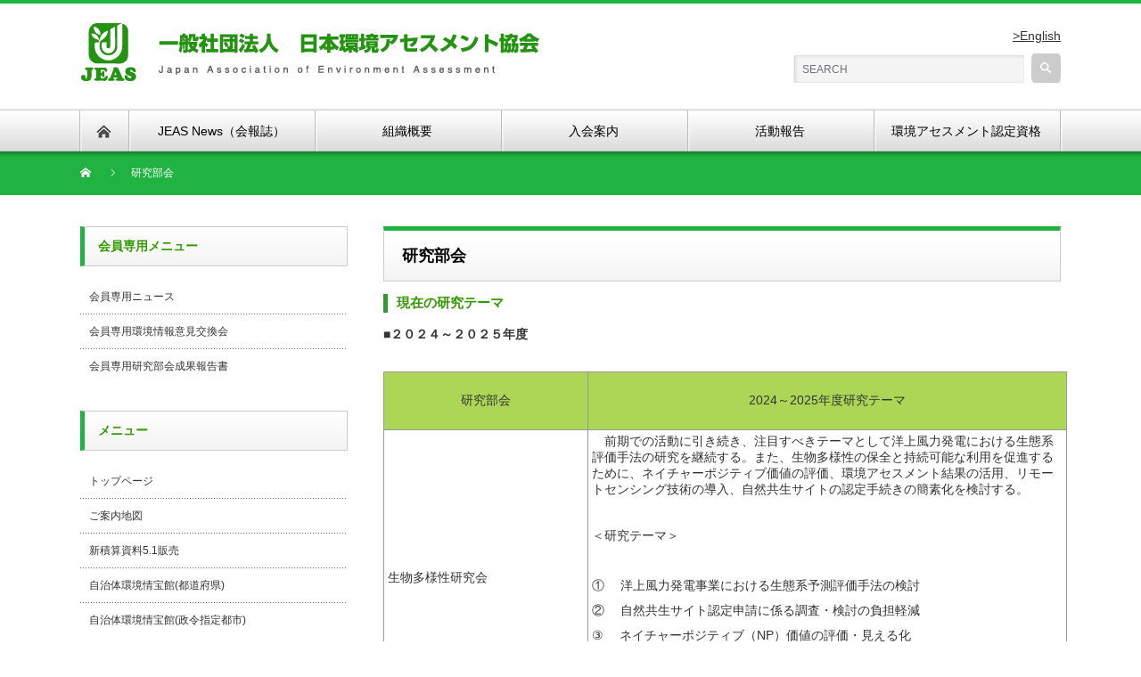

--- FILE ---
content_type: text/html; charset=UTF-8
request_url: https://jeas.org/activity6/
body_size: 88310
content:

<!DOCTYPE html PUBLIC "-//W3C//DTD XHTML 1.1//EN" "http://www.w3.org/TR/xhtml11/DTD/xhtml11.dtd">
<!--[if lt IE 9]><html xmlns="http://www.w3.org/1999/xhtml" class="ie"><![endif]-->
<!--[if (gt IE 9)|!(IE)]><!--><html xmlns="http://www.w3.org/1999/xhtml"><!--<![endif]-->
<head profile="http://gmpg.org/xfn/11">
<meta http-equiv="Content-Type" content="text/html; charset=UTF-8" />
<meta http-equiv="X-UA-Compatible" content="IE=edge,chrome=1" />
<meta name="viewport" content="width=device-width" />
<title>研究部会 | JEAS</title>
<meta name="description" content="現在の研究テーマ■２０２４～２０２５年度研究部会2024～2025年度研究テーマ生物多様性研究会　前期での活動に引き続き、注目すべきテーマとして洋上風力発電における生態系評価手法の研究を継続する。" />

<link rel="alternate" type="application/rss+xml" title="JEAS RSS Feed" href="https://jeas.org/feed/" />
<link rel="alternate" type="application/atom+xml" title="JEAS Atom Feed" href="https://jeas.org/feed/atom/" /> 
<link rel="pingback" href="https://jeas.org/xmlrpc.php" />

 
<link rel='dns-prefetch' href='//s.w.org' />
		<script type="text/javascript">
			window._wpemojiSettings = {"baseUrl":"https:\/\/s.w.org\/images\/core\/emoji\/11\/72x72\/","ext":".png","svgUrl":"https:\/\/s.w.org\/images\/core\/emoji\/11\/svg\/","svgExt":".svg","source":{"concatemoji":"https:\/\/jeas.org\/wp-includes\/js\/wp-emoji-release.min.js?ver=4.9.26"}};
			!function(e,a,t){var n,r,o,i=a.createElement("canvas"),p=i.getContext&&i.getContext("2d");function s(e,t){var a=String.fromCharCode;p.clearRect(0,0,i.width,i.height),p.fillText(a.apply(this,e),0,0);e=i.toDataURL();return p.clearRect(0,0,i.width,i.height),p.fillText(a.apply(this,t),0,0),e===i.toDataURL()}function c(e){var t=a.createElement("script");t.src=e,t.defer=t.type="text/javascript",a.getElementsByTagName("head")[0].appendChild(t)}for(o=Array("flag","emoji"),t.supports={everything:!0,everythingExceptFlag:!0},r=0;r<o.length;r++)t.supports[o[r]]=function(e){if(!p||!p.fillText)return!1;switch(p.textBaseline="top",p.font="600 32px Arial",e){case"flag":return s([55356,56826,55356,56819],[55356,56826,8203,55356,56819])?!1:!s([55356,57332,56128,56423,56128,56418,56128,56421,56128,56430,56128,56423,56128,56447],[55356,57332,8203,56128,56423,8203,56128,56418,8203,56128,56421,8203,56128,56430,8203,56128,56423,8203,56128,56447]);case"emoji":return!s([55358,56760,9792,65039],[55358,56760,8203,9792,65039])}return!1}(o[r]),t.supports.everything=t.supports.everything&&t.supports[o[r]],"flag"!==o[r]&&(t.supports.everythingExceptFlag=t.supports.everythingExceptFlag&&t.supports[o[r]]);t.supports.everythingExceptFlag=t.supports.everythingExceptFlag&&!t.supports.flag,t.DOMReady=!1,t.readyCallback=function(){t.DOMReady=!0},t.supports.everything||(n=function(){t.readyCallback()},a.addEventListener?(a.addEventListener("DOMContentLoaded",n,!1),e.addEventListener("load",n,!1)):(e.attachEvent("onload",n),a.attachEvent("onreadystatechange",function(){"complete"===a.readyState&&t.readyCallback()})),(n=t.source||{}).concatemoji?c(n.concatemoji):n.wpemoji&&n.twemoji&&(c(n.twemoji),c(n.wpemoji)))}(window,document,window._wpemojiSettings);
		</script>
		<style type="text/css">
img.wp-smiley,
img.emoji {
	display: inline !important;
	border: none !important;
	box-shadow: none !important;
	height: 1em !important;
	width: 1em !important;
	margin: 0 .07em !important;
	vertical-align: -0.1em !important;
	background: none !important;
	padding: 0 !important;
}
</style>
<link rel='stylesheet' id='wp-members-css'  href='https://jeas.org/wp-content/plugins/wp-members/assets/css/forms/generic-no-float.min.css?ver=3.4.9.3' type='text/css' media='all' />
<script type='text/javascript' src='https://jeas.org/wp-includes/js/jquery/jquery.js?ver=1.12.4'></script>
<script type='text/javascript' src='https://jeas.org/wp-includes/js/jquery/jquery-migrate.min.js?ver=1.4.1'></script>
<link rel='https://api.w.org/' href='https://jeas.org/wp-json/' />
<link rel="canonical" href="https://jeas.org/activity6/" />
<link rel='shortlink' href='https://jeas.org/?p=6693' />
<link rel="alternate" type="application/json+oembed" href="https://jeas.org/wp-json/oembed/1.0/embed?url=https%3A%2F%2Fjeas.org%2Factivity6%2F" />
<link rel="alternate" type="text/xml+oembed" href="https://jeas.org/wp-json/oembed/1.0/embed?url=https%3A%2F%2Fjeas.org%2Factivity6%2F&#038;format=xml" />

<link rel="stylesheet" href="https://jeas.org/wp-content/plugins/count-per-day/counter.css" type="text/css" />
<link rel="icon" href="https://jeas.org/wp-content/uploads/2018/11/cropped-jeas-flog-32x32.gif" sizes="32x32" />
<link rel="icon" href="https://jeas.org/wp-content/uploads/2018/11/cropped-jeas-flog-192x192.gif" sizes="192x192" />
<link rel="apple-touch-icon-precomposed" href="https://jeas.org/wp-content/uploads/2018/11/cropped-jeas-flog-180x180.gif" />
<meta name="msapplication-TileImage" content="https://jeas.org/wp-content/uploads/2018/11/cropped-jeas-flog-270x270.gif" />

<link rel="stylesheet" href="https://jeas.org/wp-content/themes/plusun/style.css?ver=3.4" type="text/css" />
<link rel="stylesheet" href="https://jeas.org/wp-content/themes/plusun/comment-style.css?ver=3.4" type="text/css" />

<link rel="stylesheet" media="screen and (min-width:641px)" href="https://jeas.org/wp-content/themes/plusun/style_pc.css?ver=3.4" type="text/css" />
<link rel="stylesheet" media="screen and (max-width:640px)" href="https://jeas.org/wp-content/themes/plusun/style_sp.css?ver=3.4" type="text/css" />

<link rel="stylesheet" href="https://jeas.org/wp-content/themes/plusun/japanese.css?ver=3.4" type="text/css" />

<script type="text/javascript" src="https://jeas.org/wp-content/themes/plusun/js/jscript.js?ver=3.4"></script>
<script type="text/javascript" src="https://jeas.org/wp-content/themes/plusun/js/scroll.js?ver=3.4"></script>
<script type="text/javascript" src="https://jeas.org/wp-content/themes/plusun/js/comment.js?ver=3.4"></script>
<script type="text/javascript" src="https://jeas.org/wp-content/themes/plusun/js/rollover.js?ver=3.4"></script>
<!--[if lt IE 9]>
<link id="stylesheet" rel="stylesheet" href="https://jeas.org/wp-content/themes/plusun/style_pc.css?ver=3.4" type="text/css" />
<script type="text/javascript" src="https://jeas.org/wp-content/themes/plusun/js/ie.js?ver=3.4"></script>
<link rel="stylesheet" href="https://jeas.org/wp-content/themes/plusun/ie.css" type="text/css" />
<![endif]-->

<!--[if IE 7]>
<link rel="stylesheet" href="https://jeas.org/wp-content/themes/plusun/ie7.css" type="text/css" />
<![endif]-->


<!-- blend -->
<script type="text/javascript" src="https://jeas.org/wp-content/themes/plusun/js/jquery.blend-min.js"></script>
<script type="text/javascript">
	jQuery(document).ready(function(){
		jQuery("#global_menu a").blend();
		jQuery(".blendy").blend();
	});
</script>
<!-- /blend -->



<style type="text/css">
a:hover { color:#20B342; }
.page_navi a:hover, #post_pagination a:hover, #wp-calendar td a:hover, #return_top:hover,
 #wp-calendar #prev a:hover, #wp-calendar #next a:hover, #footer #wp-calendar td a:hover, .widget_search #search-btn input:hover, .widget_search #searchsubmit:hover, .tcdw_category_list_widget a:hover, .tcdw_news_list_widget .month, .tcd_menu_widget a:hover, .tcd_menu_widget li.current-menu-item a, #submit_comment:hover
  { background-color:#20B342; }

body { font-size:14px; }
#header-wrapper{
	border-top-color: #20B342;
}
#wrapper-light #global_menu ul ul li a {background: #20B342;}
#wrapper-light #global_menu ul ul a:hover{background: #9DFB5E;}
#wrapper-dark #global_menu ul ul li a {background: #20B342;}
#wrapper-dark #global_menu ul ul a:hover{background: #9DFB5E;}
#bread_crumb_wrapper{ background-color: #20B342;}
.headline1{ border-left: solid 5px #20B342;}
.headline2{ border-top: solid 5px #20B342;}
.side_headline{ border-left: solid 5px #20B342;}
.footer_headline{ color:#20B342;}

.side_widget, #single_title, .footer_widget, #page-title, #company_info dd 
  { word-wrap:break-word; }

</style>
</head>

<body>
<div id="wrapper-light">
	<div id="header-wrapper">
		<!-- header -->
		<div id="header">
			<div id="header-inner" class="clearfix">
				<div id="header-left">
					<!-- logo -->
					<div id='logo_image'>
<h1 id="logo" style="top:22px; left:1px;"><a href=" https://jeas.org/" title="JEAS" data-label="JEAS"><img src="https://jeas.org/wp-content/uploads/tcd-w/logo.gif?1769197180" alt="JEAS" title="JEAS" /></a></h1>
</div>
				</div>
   				<div id="header-right">
						<!-- search -->


<a href="https://jeas.org/english/">>English</a>

					<div class="search_area">
												<form method="get" id="searchform" action="https://jeas.org/">
							<div id="search_button"><input type="submit" value="SEARCH" /></div>
							<div id="search_input"><input type="text" value="SEARCH" name="s" onfocus="if (this.value == 'SEARCH') this.value = '';" onblur="if (this.value == '') this.value = 'SEARCH';" /></div>
						</form>
											</div>
					<!-- /search -->
					</div>
      
				<a href="#" class="menu_button">menu</a>
			</div>
		</div>
		<!-- /header -->
		<!-- global menu -->
		<div id="global_menu" class="clearfix">
			<div id="global_menu_home"><a href="https://jeas.org">
<img src="https://jeas.org/wp-content/themes/plusun/images/home.png" alt="HOME" />
</a></div>
   <ul id="menu-%e3%82%b0%e3%83%ad%e3%83%bc%e3%83%90%e3%83%ab%e3%83%a1%e3%83%8b%e3%83%a5%e3%83%bc" class="menu"><li id="menu-item-67" class="menu-item menu-item-type-custom menu-item-object-custom menu-item-has-children menu-item-67"><a href="#">JEAS News（会報誌）</a>
<ul class="sub-menu">
	<li id="menu-item-74" class="menu-item menu-item-type-post_type menu-item-object-page menu-item-74"><a href="https://jeas.org/magazine1/">最新号</a></li>
	<li id="menu-item-73" class="menu-item menu-item-type-post_type menu-item-object-page menu-item-73"><a href="https://jeas.org/magazine2/">アーカイブ</a></li>
</ul>
</li>
<li id="menu-item-40" class="menu-item menu-item-type-custom menu-item-object-custom menu-item-has-children menu-item-40"><a href="#">組織概要</a>
<ul class="sub-menu">
	<li id="menu-item-41" class="menu-item menu-item-type-post_type menu-item-object-page menu-item-41"><a href="https://jeas.org/about1/">日本環境ｱｾｽﾒﾝﾄ協会とは</a></li>
	<li id="menu-item-60" class="menu-item menu-item-type-post_type menu-item-object-page menu-item-60"><a href="https://jeas.org/about2/">組織・役員</a></li>
	<li id="menu-item-78" class="menu-item menu-item-type-post_type menu-item-object-page menu-item-78"><a href="https://jeas.org/about3/">会員構成と全国分布状況</a></li>
	<li id="menu-item-150" class="menu-item menu-item-type-post_type menu-item-object-page menu-item-150"><a href="https://jeas.org/about4/">定款</a></li>
	<li id="menu-item-185" class="menu-item menu-item-type-post_type menu-item-object-page menu-item-185"><a href="https://jeas.org/about5/">事業・財務報告</a></li>
	<li id="menu-item-186" class="menu-item menu-item-type-post_type menu-item-object-page menu-item-186"><a href="https://jeas.org/about6/">理事会報告</a></li>
</ul>
</li>
<li id="menu-item-66" class="menu-item menu-item-type-custom menu-item-object-custom menu-item-has-children menu-item-66"><a href="#">入会案内</a>
<ul class="sub-menu">
	<li id="menu-item-88" class="menu-item menu-item-type-post_type menu-item-object-page menu-item-88"><a href="https://jeas.org/entry1/">入会のおすすめ</a></li>
	<li id="menu-item-93" class="menu-item menu-item-type-post_type menu-item-object-page menu-item-93"><a href="https://jeas.org/entry2/">会費規則</a></li>
	<li id="menu-item-211" class="menu-item menu-item-type-post_type menu-item-object-page menu-item-211"><a href="https://jeas.org/entry3/">入会申込</a></li>
	<li id="menu-item-210" class="menu-item menu-item-type-post_type menu-item-object-page menu-item-210"><a href="https://jeas.org/entry4/">指定代表者</a></li>
</ul>
</li>
<li id="menu-item-107" class="menu-item menu-item-type-custom menu-item-object-custom current-menu-ancestor current-menu-parent menu-item-has-children menu-item-107"><a href="#">活動報告</a>
<ul class="sub-menu">
	<li id="menu-item-29975" class="menu-item menu-item-type-post_type menu-item-object-page menu-item-29975"><a href="https://jeas.org/g06-20/">第20回 技術交流会報告(令和6年度)</a></li>
	<li id="menu-item-220" class="menu-item menu-item-type-post_type menu-item-object-page menu-item-220"><a href="https://jeas.org/activity3/">企画部会</a></li>
	<li id="menu-item-219" class="menu-item menu-item-type-post_type menu-item-object-page menu-item-219"><a href="https://jeas.org/activity4/">広報部会</a></li>
	<li id="menu-item-218" class="menu-item menu-item-type-post_type menu-item-object-page menu-item-218"><a href="https://jeas.org/activity5/">研修部会(セミナー・研修)</a></li>
	<li id="menu-item-6696" class="menu-item menu-item-type-post_type menu-item-object-page current-menu-item page_item page-item-6693 current_page_item menu-item-6696"><a href="https://jeas.org/activity6/">研究部会</a></li>
	<li id="menu-item-216" class="menu-item menu-item-type-post_type menu-item-object-page menu-item-216"><a href="https://jeas.org/activity7/">北海道支部</a></li>
	<li id="menu-item-2911" class="menu-item menu-item-type-post_type menu-item-object-page menu-item-2911"><a href="https://jeas.org/activity12/">東北支部</a></li>
	<li id="menu-item-215" class="menu-item menu-item-type-post_type menu-item-object-page menu-item-215"><a href="https://jeas.org/activity8/">中部支部</a></li>
	<li id="menu-item-214" class="menu-item menu-item-type-post_type menu-item-object-page menu-item-214"><a href="https://jeas.org/activity9/">関西支部</a></li>
	<li id="menu-item-213" class="menu-item menu-item-type-post_type menu-item-object-page menu-item-213"><a href="https://jeas.org/activity10/">九州・沖縄支部</a></li>
	<li id="menu-item-212" class="menu-item menu-item-type-post_type menu-item-object-page menu-item-212"><a href="https://jeas.org/activity11/">バックナンバー</a></li>
</ul>
</li>
<li id="menu-item-1604" class="menu-item menu-item-type-custom menu-item-object-custom menu-item-has-children menu-item-1604"><a href="#">環境アセスメント認定資格</a>
<ul class="sub-menu">
	<li id="menu-item-1605" class="menu-item menu-item-type-post_type menu-item-object-page menu-item-1605"><a href="https://jeas.org/certification1/">環境アセスメント士とは</a></li>
	<li id="menu-item-1606" class="menu-item menu-item-type-post_type menu-item-object-page menu-item-1606"><a href="https://jeas.org/certification2/">受験スケジュール</a></li>
	<li id="menu-item-1607" class="menu-item menu-item-type-post_type menu-item-object-page menu-item-1607"><a href="https://jeas.org/certification3/">資格試験合格者</a></li>
	<li id="menu-item-1608" class="menu-item menu-item-type-post_type menu-item-object-page menu-item-1608"><a href="https://jeas.org/certification4/">継続教育（ＣＰＤ）制度とは</a></li>
	<li id="menu-item-1609" class="menu-item menu-item-type-post_type menu-item-object-page menu-item-1609"><a href="https://jeas.org/certification5/">資格更新について</a></li>
	<li id="menu-item-1610" class="menu-item menu-item-type-post_type menu-item-object-page menu-item-1610"><a href="https://jeas.org/certification6/">資格登録者一覧</a></li>
	<li id="menu-item-1611" class="menu-item menu-item-type-post_type menu-item-object-page menu-item-1611"><a href="https://jeas.org/certification7/">資格・教育センター便り</a></li>
	<li id="menu-item-1612" class="menu-item menu-item-type-post_type menu-item-object-page menu-item-1612"><a href="https://jeas.org/certification8/">環境アセスメント士紹介</a></li>
	<li id="menu-item-1613" class="menu-item menu-item-type-post_type menu-item-object-page menu-item-1613"><a href="https://jeas.org/certification9/">ＦＡＱ</a></li>
	<li id="menu-item-32682" class="menu-item menu-item-type-post_type menu-item-object-page menu-item-32682"><a href="https://jeas.org/invoice/">インボイスの扱いについて</a></li>
</ul>
</li>
</ul> 		</div>
		<!-- /global menu -->

 <!-- smartphone banner -->
 
	</div>
	
	<div id="bread_crumb_wrapper">
		
<ul id="bread_crumb" class="clearfix">
 <li itemscope="itemscope" itemtype="http://data-vocabulary.org/Breadcrumb" class="home"><a itemprop="url" href="https://jeas.org/"><span itemprop="title">Home</span></a></li>

 <li class="last">研究部会</li>

 </ul>
	</div>
	
	<div id="contents" class="layout2 clearfix">
		<!-- mainColumn -->
		<div id="mainColumn">
			<div id="page-title" class="headline2">研究部会</div>
			<div id="page-wrapper">
				<div class="page">
										<h2>現在の研究テーマ</h2>
<p><strong>■２０２４</strong><strong>～２０２５年度</strong></p>
<table class="tbl1" style="width: 767px;height: 96px">
<tbody>
<tr style="height: 56px" bgcolor="#acd756">
<td style="width: 221.266px;height: 56px;text-align: center">研究部会</td>
<td style="width: 529.734px;height: 56px;text-align: center">2024～2025年度研究テーマ</td>
</tr>
<tr style="height: 10px">
<td style="width: 221.266px;height: 10px">生物多様性研究会</td>
<td style="width: 529.734px;height: 10px;text-align: left">　前期での活動に引き続き、注目すべきテーマとして洋上風力発電における生態系評価手法の研究を継続する。また、生物多様性の保全と持続可能な利用を促進するために、ネイチャーポジティブ価値の評価、環境アセスメント結果の活用、リモートセンシング技術の導入、自然共生サイトの認定手続きの簡素化を検討する。</p>
<p>＜研究テーマ＞</p>
<p>① 　洋上風力発電事業における生態系予測評価手法の検討<br />
② 　自然共生サイト認定申請に係る調査・検討の負担軽減<br />
③ 　ネイチャーポジティブ（NP）価値の評価・見える化<br />
④ 　リモートセンシング技術による生物多様性情報の可視化<br />
⑤ 　アセスメント調査結果の公開・活用についての研究</td>
</tr>
<tr style="height: 10px">
<td style="width: 221.266px;height: 10px">気候変動研究会</td>
<td style="width: 529.734px;height: 10px;text-align: left">　「地球温暖化・気候変動」に着目し、カーボンニュートラル（脱炭素・カーボンクレジット等）社会及び持続可能（気候変動適応・持続可能性アセス等）な社会の実現に向けた環境影響評価制度・技術・手法に関する研究を行う。</p>
<p>＜地球温暖化・気候変動に対応した環境影響評価に関する研究＞</p>
<p>①　ゼロカーボン社会を見据えた、「温室効果ガス」の定量的な予測・評価手法に関する研究<br />
②　気候変動適応策の具体的施策及び環境保全措置・評価手法に関する検討<br />
③　カーボンクレジットへの環境影響評価技術の適用性に関する検討</td>
</tr>
<tr style="height: 10px">
<td style="width: 221.266px;height: 10px">アセス制度・技術研究会</td>
<td style="width: 529.734px;height: 10px;text-align: left">　環境アセスメント制度の機能である「事業実施に対する環境配慮」と「コミュニケーションによる合意形成」を踏まえ、環境アセスメントの基礎知識を取得しつつ、制度の拡充や技術の応用に関する調査・研究を行う。</p>
<p>＜事業実施に対する環境配慮及びコミュニケーションによる合意形成に関する研究＞</p>
<p>①　自主アセスの普及・啓発に向けた研究（仮）<br />
②　わかりやすい要約版等のあり方に関する研究（仮）<br />
③　環境影響評価図書のスマホ対応 Web 版における情報伝達の最適化（仮）</td>
</tr>
</tbody>
</table>
<h2></h2>
<p>&nbsp;</p>
<h2>過去の研究成果</h2>
<p><strong>■２０２４研究部会成果報告書（２０２２～２０２３年度）</strong></p>
<table class="tbl1" style="width: 767px">
<tbody>
<tr bgcolor="#acd756">
<td style="width: 141.375px;text-align: center">研究部会</td>
<td style="width: 468.237px;text-align: center">2022～2023年度研究テーマ</td>
<td style="width: 66.175px;text-align: center">研究成果</td>
<td style="width: 65.2125px">
<p style="margin-top: 0px;margin-bottom: 0px" align="center">公開</p>
<p style="margin-top: 0px;margin-bottom: 0px" align="center">セミナー</p>
</td>
</tr>
<tr>
<td style="width: 141.375px">自然環境影響評価技法研究会</td>
<td style="width: 468.237px">　環境影響評価における定量的な予測及び評価手法の実用化に向けた検討として、予測及び評価の試行・精度検証、現地調査手法等の検討、アセス事例の詳細解析、海域における生態系予測手法を検討した。</p>
<p>＜自然環境分野における予測評価技術に関する研究＞</p>
<p style="text-align: left">①　環境影響評価における定量的な予測及び評価手法の実用化に向けた研究<br />
②　海域における生態系の予測評価手法の検討</p>
</td>
<td style="width: 66.175px;text-align: center" rowspan="4"><a href="https://jeas.org/%ef%bc%92%ef%bc%90%ef%bc%92%ef%bc%94%e5%b9%b4%e5%ba%a6-%e7%a0%94%e7%a9%b6%e9%83%a8%e4%bc%9a%e6%88%90%e6%9e%9c%e5%a0%b1%e5%91%8a%e6%9b%b82022%ef%bc%8d2023%e5%b9%b4%e5%ba%a6%e7%a0%94%e7%a9%b6%e6%88%90/" target="_blank" rel="noopener">〇</a></td>
<td style="width: 65.2125px" rowspan="4"></td>
</tr>
<tr>
<td style="width: 141.375px">条例アセス研究会</td>
<td style="width: 468.237px">　条例アセスのあり方に注目し、条例アセス制度の実際の運用状況や現在の社会情勢、近年の環境配慮の考え方などを踏まえた条例アセスの在り方など、自由度の高い自治体の制度に関する調査・研究を行った。</p>
<p>＜条例アセスのあり方に関する研究＞</p>
<p style="text-align: left">①　ポジティブ・アセスメントに関する調査・研究<br />
②　新しい生活様式化での環境影響評価のあり方に関する研究</p>
</td>
</tr>
<tr>
<td style="width: 141.375px">制度・政策研究会</td>
<td style="width: 468.237px">　環境影響評価法を中心に、わかりやすい環境影響評価に着目し、近年の動向を踏まえたアセスメント制度や政策について、アセス実務のサポートになり得るテーマの調査・研究を行った。</p>
<p>＜現行のアセス制度の状況及び今後のアセスのあり方に関する研究＞</p>
<p style="text-align: left">①　スクリーニングによるアセス手続き省略に関する研究<br />
②　自治体の自主アセス受け入れに関する研究<br />
③　SDGsに貢献するアセスのあり方に関する研究<br />
④　わかりやすい生態系項目のあり方に関する研究</p>
</td>
</tr>
<tr>
<td style="width: 141.375px">新領域研究会</td>
<td style="width: 468.237px">　協会の中長期ビジョン、環境アセスメント分野全般における今後の課題について、新領域拡大に向けて、環境アセスメントの展開、普及に向けた調査・研修を行った。</p>
<p>＜時代に即した環境アセスメントに関する重要テーマや企業ニーズを反映した新領域についての研究＞</p>
<p style="text-align: left">①　脱炭素目標を見据えた環境影響評価に資する温室効果ガスの予測評価に関する研究<br />
②　気候変動適応を考慮した環境アセスメント手法の検討<br />
③　自主的環境アセスメントの普及啓発に関する研究<br />
④　経済的評価手法の環境影響評価への導入可能性に関する研究</p>
</td>
</tr>
</tbody>
</table>
<p>&nbsp;</p>
<p><strong>■２０２２研究部会成果報告書（２０２０～２０２１年度）</strong></p>
<table class="tbl1" style="width: 767px">
<tbody>
<tr bgcolor="#acd756">
<td style="width: 141.375px;text-align: center">研究部会</td>
<td style="width: 468.237px;text-align: center">2020～2021年度研究テーマ</td>
<td style="width: 66.175px;text-align: center">研究成果</td>
<td style="width: 65.2125px">
<p style="margin-top: 0px;margin-bottom: 0px" align="center">公開</p>
<p style="margin-top: 0px;margin-bottom: 0px" align="center">セミナー</p>
</td>
</tr>
<tr>
<td style="width: 141.375px">自然環境影響評価技法研究会</td>
<td style="width: 468.237px">　アセスにおける調査、予測及び評価手法について、近年審査会等においてアセスでの活用が期待されている定量的な解析手法を用いた予測・評価や環境DNA技術に着目し、アセス実務者の観点から手続き段階及び事業特性を踏まえたアセスへの導入可能性に関する研究を行った。</p>
<p>①　環境影響評価における定量的な予測及び評価手法の実用化に向けた事例研究<br />
②　環境DNA技術の環境影響評価への導入に関する研究</td>
<td style="width: 66.175px;text-align: center" rowspan="4"><a href="https://jeas.org/%EF%BC%92%EF%BC%90%EF%BC%92%EF%BC%92%E5%B9%B4%E5%BA%A6-%E7%A0%94%E7%A9%B6%E9%83%A8%E4%BC%9A%E6%88%90%E6%9E%9C%E5%A0%B1%E5%91%8A%E6%9B%B82020%EF%BC%8D2021%E5%B9%B4%E5%BA%A6%E7%A0%94%E7%A9%B6%E6%88%90/" target="_blank" rel="noopener">〇</a></td>
<td style="width: 65.2125px" rowspan="4"></td>
</tr>
<tr>
<td style="width: 141.375px">条例アセス研究会</td>
<td style="width: 468.237px">　地方の時代に即した条例アセスのあり方に注目し、地域性、独自性に着目した研究・調査を行うとともに、新しい視点での研究にも取り組み、環境コンサルの立場から、条例アセスのあり方、今後の課題等について研究を行った。</p>
<p>①　地域の特色を活かした条例制度に関する調査・研究<br />
②　事後調査における住民参加に関する調査・研究<br />
③　ポジティブ・アセスとグリーンインフラに関する調査・研究</td>
</tr>
<tr>
<td style="width: 141.375px">制度・政策研究会</td>
<td style="width: 468.237px">　わかりやすい環境影響評価及びその期待される環境配慮の効果について着目し、近年の社会的動向を考慮して、ＳＤＧｓとの関係性について研究を行った。また、継続テーマとして、都市計画等他の手続きとの関係性や、過去の事業で実際に示された意見についての研究を行った。</p>
<p>①　諸手続きの緩和の可能性に関する研究（その３）<br />
②　知事・主務大臣の意見、勧告に対する事業者の対応と事業への影響の分析<br />
③　SDGsと環境アセスメントの関係性に関する研究</td>
</tr>
<tr>
<td style="width: 141.375px">新領域研究会</td>
<td style="width: 468.237px">　環境アセスメント分野における今後の課題や、新技術の動向等を踏まえ、太陽光発電の事業中断、農村の人口減少・耕作放棄など土地利用変化等に伴う環境影響に対する環境アセスメント技術の適用、環境アセスメントにおける気候変動に伴う影響検討や累積・複合的影響に関する環境アセスメントの進め方、新技術であるAIの環境影響評価への活用について研究を行った。</p>
<p>①　気候変動に伴う影響を考慮した環境アセスメント手法の検討<br />
②　再エネ等事業終了後等の土地利用変化に係る環境影響評価技術適用の具体化に係る検討<br />
③　環境アセスメントにおける累積・複合影響に関する検討<br />
④　環境調査・環境影響評価等におけるAI等活用検討</td>
</tr>
</tbody>
</table>
<p>&nbsp;</p>
<p><strong>■２０２０研究部会成果報告書（２０１８～２０１９年度）</strong></p>
<table class="tbl1" style="width: 767px">
<tbody>
<tr bgcolor="#acd756">
<td style="width: 140.2px;text-align: center">研究部会</td>
<td style="width: 464.62px;text-align: center">2018～2019年度研究テーマ</td>
<td style="width: 66.09px;text-align: center">研究成果</td>
<td style="width: 65.09px">
<p style="margin-top: 0px;margin-bottom: 0px" align="center">公開</p>
<p style="margin-top: 0px;margin-bottom: 0px" align="center">セミナー</p>
</td>
</tr>
<tr>
<td style="width: 140.2px">自然環境影響評価技法研究会</td>
<td style="width: 464.62px">　生物多様性オフセットに着目し、オフセットのしくみの導入可能性検討を目的として、ＢＢＯＰ（ビジネスと生物多様性オフセットプログラム）の事例、国内でのアセス及びアセス以外の場でのオフセット的取組事例の調査や新たな自然環境影響評価技法として、環境ＤＮＡを取り上げ、アセスの段階別及び事業別に活用の可能性について研究を行った。</p>
<p>①　生物多様性オフセット導入に係る研究（国内外の事例調査等）<br />
②　環境ＤＮＡのアセスへの活用可能性に関する研究</td>
<td style="width: 66.09px;text-align: center" rowspan="4"><a href="https://jeas.org/%ef%bc%92%ef%bc%90%ef%bc%92%ef%bc%90%e5%b9%b4%e5%ba%a6-%e7%a0%94%e7%a9%b6%e9%83%a8%e4%bc%9a%e6%88%90%e6%9e%9c%e5%a0%b1%e5%91%8a%e6%9b%b82018%ef%bc%8d2020%e5%b9%b4%e5%ba%a6%e7%a0%94%e7%a9%b6%e6%88%90/" target="_blank" rel="noopener">〇</a></td>
<td style="width: 65.09px" rowspan="4"></td>
</tr>
<tr>
<td style="width: 140.2px">条例アセス研究会</td>
<td style="width: 464.62px">　「地方の時代に即した条例アセスのあり方」に注目し、地域性、独自性に着目した研究・調査を行うとともに、新しい視点での研究にも取り組み、環境コンサルの立場から、条例アセスのあり方、今後の課題等について研究を行った。</p>
<p>①　ポジティブアセスに関する調査・研究<br />
②　条例アセス制度の運用実態に関する調査・研究<br />
③　条例アセスにおける周知・住民参加に関する調査・研究<br />
④　条例アセス制度における対象事業に関する調査・研究<br />
⑤　法改正に伴う条例アセス改正後の手続き制度の調査・研究（その４）</td>
</tr>
<tr>
<td style="width: 140.2px">制度・政策研究会</td>
<td style="width: 464.62px">　わかりやすい環境影響評価及びその期待される環境配慮の効果について着目し、近年の社会的動向を考慮して、ＳＤＧｓと環境アセスメント（特に一般市民に支持されるWebサイトのあり方）や過年度に引き続き主務大臣意見の分析及び環境アセスメント諸手続きの緩和の可能性についての研究を行った。</p>
<p>①　諸手続きの緩和の可能性に関する研究（その2）<br />
②　首長･環境大臣･主務大臣意見及び行政審査状況の分析<br />
③　SDGs（持続可能な開発目標）に基づく環境アセスメントと一般市民をつなげるWebサイトのあり方検討</td>
</tr>
<tr>
<td style="width: 140.2px">新領域研究会</td>
<td style="width: 464.62px">　協会の中長期ビジョン、環境アセスメント分野における今後の課題や、新技術の動向等を踏まえ、太陽光発電の事業中断、農村の人口減少・耕作放棄など土地利用変化等に伴う環境影響評価技術、環境アセスメントにおける気候変動に伴う影響検討や累積・複合的影響に関する環境アセスメントの進め方、新技術であるドローンの活用について研究を行った。</p>
<p>①　再エネ等事業終了後の土地利用変化等に係る環境影響評価技術の検討<br />
②　環境調査におけるドローン活用の手引き作成の検討<br />
③　環境アセスメントにおける累積・複合影響に関する検討<br />
④　環境アセスメントにおける気候変動に伴う影響検討</td>
</tr>
</tbody>
</table>
<p>&nbsp;</p>
<p><strong>■２０１８研究部会成果報告書（２０１６～２０１７年度研究成果）</strong></p>
<table class="tbl1" style="width: 767px">
<tbody>
<tr style="height: 26px" bgcolor="#acd756">
<td style="width: 127.07px;height: 26px">
<p style="margin-top: 0px;margin-bottom: 0px" align="center">研究部会</p>
</td>
<td style="width: 424.48px;height: 26px">
<p style="margin-top: 0px;margin-bottom: 0px" align="center">2016～2017年度研究テーマ</p>
</td>
<td style="width: 56.88px">
<p style="margin-top: 0px;margin-bottom: 0px" align="center">研究成果報告書</p>
</td>
<td style="width: 59.57px;height: 26px">
<p style="margin-top: 0px;margin-bottom: 0px" align="center">公開</p>
<p style="margin-top: 0px;margin-bottom: 0px" align="center">セミナー</p>
</td>
</tr>
<tr style="height: 41px">
<td style="width: 127.07px;height: 41px">自然環境影響評価<br />
技法研究会</td>
<td style="width: 424.48px;height: 41px">　前期に引き続いて生物多様性オフセットに着目し、オフセットを行う際の生態系評価手法を検討する評価手法と、オフセット実用化に向けたしくみやシナリオについて検討した。</p>
<p>①　評価手法：HEPとハビタット・ヘクタール法を対象に、既存モデルの精査と課題検討<br />
②　実用化シナリオ：既存文献調査によるオフセット事例・しくみの整理</td>
<td style="width: 56.88px;text-align: center" rowspan="4"><a href="https://jeas.org/researchgroup2018/">〇</a></td>
<td style="width: 59.57px;height: 41px;text-align: center" rowspan="4"><a href="https://jeas.org/h28/">〇</a></td>
</tr>
<tr style="height: 41px">
<td style="width: 127.07px;height: 41px">条例アセス研究会</td>
<td style="width: 424.48px;height: 41px">　地方の時代に即した条例アセスのあり方に注目し、自治体における条例アセス制度の改正状況の更新を前期からの継続とし、さらに、条例アセス制度の実際の運用状況や社会インパクトを考慮したアセス制度など、自由度の高い自治体の制度についての研究を進めた。</p>
<p>①　法改正に伴う条例アセス改正後の手続き制度の調査・研究（その３）<br />
②　条例アセス制度の運用実態に関する調査・研究<br />
③　有意義な条例アセス制度運用のための事後調査及び情報公開のあり方に関する研究<br />
④　ポジティブ・アセスメントに関する研究</td>
</tr>
<tr style="height: 20px">
<td style="width: 127.07px;height: 41px">制度・政策研究会</td>
<td style="width: 424.48px;height: 41px">　環境影響評価法に基づく環境アセスメントのスムーズな運用に向けて、事業を進めるにあたってのアセス手続きや、首長や大臣が求める事項等について研究を行った。</p>
<p>①　諸手続きの緩和の可能性に関する研究：環境アセスの環境評価項目やスケジュール等を整理し、諸手続の緩和の可能性を検討<br />
②　首長・環境大臣・主務大臣意見の分析：自治体の首長、環境大臣、主務大臣の意見を比較・整理し、事業者が事前に必要な対応の準備に資する研究</td>
</tr>
<tr style="height: 41px">
<td style="width: 127.07px;height: 41px">新領域研究会</td>
<td style="width: 424.48px;height: 41px">　時代に即した環境アセスメントに関する重要テーマや会員ニーズを反映し、今後必要と考えられる環境アセスメントの新領域についての研究を行った。</p>
<p>①　自主アセス認証制度検討<br />
②　再エネ自主アセスに関する検討<br />
③　新技術・簡易技術を用いたアセス調査手法に関する検討<br />
④　環境アセスメント対象事業における代償措置の適用の検討</td>
</tr>
</tbody>
</table>
<p>&nbsp;</p>
<p><strong>■２０１６研究部会成果報告書（２０１４～２０１５年度研究成果）は<a href="https://jeas.org/researchgroup2016/">こちら</a></strong></p>
<p><strong>■２０１４研究部会成果報告書（２０１２～２０１３年度研究成果）は<a href="https://jeas.org/researchgroup2014/">こちら</a></strong></p>
<p><strong>■２０１３研究部会成果報告書（２０１１～２０１２年度研究成果）は<a href="https://jeas.org/researchgroup2013/">こちら</a></strong></p>
<p><strong>■２０１２研究部会成果報告書（２０１０～２０１１年度研究成果）は<a href="https://jeas.org/researchgroup2012/">こちら</a></strong></p>
<p><strong>■２０１０研究部会成果報告書（２００８～２００９年度研究成果）は<a href="https://jeas.org/researchgroup2010/">こちら</a></strong></p>
<p>&nbsp;</p>
<h2>外部発表等</h2>
<p><strong><span style="color: #339966">■自然環境影響評価技法研究会</span></strong></p>
<table class="tbl1" style="width: 731px;height: 207px">
<tbody>
<tr style="height: 26px" bgcolor="#acd756">
<td style="width: 53.1562px;height: 26px">
<p style="margin-top: 0px;margin-bottom: 0px" align="center">発表年</p>
</td>
<td style="width: 143.406px;height: 26px">
<p style="margin-top: 0px;margin-bottom: 0px" align="center">発表学会名</p>
</td>
<td style="width: 272.766px;height: 26px">
<p style="margin-top: 0px;margin-bottom: 0px" align="center">タイトル</p>
</td>
<td style="width: 140.391px;height: 26px">
<p style="margin-top: 0px;margin-bottom: 0px" align="center">投稿者</p>
</td>
<td style="width: 87.2812px;height: 26px">
<p style="margin-top: 0px;margin-bottom: 0px" align="center">備考</p>
</td>
</tr>
<tr style="height: 41px">
<td style="width: 53.1562px;height: 10px">2024年</td>
<td style="width: 143.406px;height: 10px">環境アセスメント学会 2024年度 第 23回大会</td>
<td style="width: 272.766px;height: 10px;text-align: left">海域における⽣態系の予測評価⼿法の検討</td>
<td style="width: 140.391px;height: 10px;text-align: left">北條優、塘研、永尾謙太郎、中野将和、城野裕介、中祖瑠⾐、千葉暁允</td>
<td style="width: 87.2812px;height: 10px;text-align: center">口頭発表</td>
</tr>
<tr style="height: 41px">
<td style="width: 53.1562px;height: 10px">2022年</td>
<td style="width: 143.406px;height: 10px">環境アセスメント学会 2022年度 第 21 回大会</td>
<td style="width: 272.766px;height: 10px;text-align: left">環境影響評価における定量的な予測及び評価手法の実用化に向けた事例研究</td>
<td style="width: 140.391px;height: 10px;text-align: left">東郷有城、辻阪吟子、松岡明彦、定月歩今、松宮綾香、松宮里那、渡辺弘生、才木祥史、吉沢清晴、渡部陽介、渡辺千佳子</td>
<td style="width: 87.2812px;height: 10px;text-align: center">口頭発表</td>
</tr>
<tr style="height: 41px">
<td style="width: 53.1562px;height: 10px">2019年</td>
<td style="width: 143.406px;height: 10px">環境アセスメント学会 2019年度 第 18 回大会</td>
<td style="width: 272.766px;height: 10px;text-align: left">環境影響評価手続きにおける環境DNA技術活用の可能性に関する研究</td>
<td style="width: 140.391px;height: 10px;text-align: left">塘研、井出功一、北條優、渡邉千佳子、小野寺明、加藤靖広、中野将和</td>
<td style="width: 87.2812px;height: 10px;text-align: center">口頭発表</td>
</tr>
<tr style="height: 41px">
<td style="width: 53.1562px;height: 10px">2018年</td>
<td style="width: 143.406px;height: 10px">環境アセスメント学会 2018年度 第 17 回大会</td>
<td style="width: 272.766px;height: 10px;text-align: left">国内における生物多様性オフセット制度の導入に向けた検討～米国のIn-Lieu-Feeプログラムについてのケーススタディ～</td>
<td style="width: 140.391px;height: 10px;text-align: left">加藤靖広、新井聖司、小笠原奨悟、辻阪吟子、西澤正、吉沢清晴、川村昂史、田中章</td>
<td style="width: 87.2812px;height: 10px;text-align: center">口頭発表</td>
</tr>
<tr style="height: 20px">
<td style="width: 53.1562px;height: 10px">2018年</td>
<td style="width: 143.406px;height: 10px">環境アセスメント学会 2018年度 第 17 回大会</td>
<td style="width: 272.766px;height: 10px;text-align: left">ハビタット・ヘクタール法による里山の生物多様性オフセット評価の試行</td>
<td style="width: 140.391px;height: 10px;text-align: left">東郷有城、渡部陽介、井出功一、才木祥史、青島正和、城本太郎、堀吉博、松岡明彦、渡邉千佳子、田中章</td>
<td style="width: 87.2812px;height: 10px;text-align: center">口頭発表</td>
</tr>
<tr>
<td style="width: 53.1562px">2018年</td>
<td style="width: 143.406px">第12回アジア<br />
環境アセスメント会議<br />
in 静岡<br />
The 12th Asia Impact Assessment Conference in Shizuoka(AIC2018)</td>
<td style="width: 272.766px">Study on introduction of biodiversity offset in Japan</td>
<td style="width: 140.391px">Seiji Arai, Ginko Tsujisaka, Akihiko Matsuoka, Koichi Ide, Shogo Ogasawara, Yasuhiro Kato, Yoshifumi Saiki, Taro Shiromoto, Yuki Togo, Tadashi Nishizawa, Yoshihiro Hori, Chikako Watanabe, Yosuke Watanabe, Takashi Kawamura, Ayaka Matsumiya, Masakazu Aoshima1, Shinji Oda, Kiyoharu Yoshizawa</td>
<td style="width: 87.2812px;text-align: center">口頭発表</td>
</tr>
<tr style="height: 41px">
<td style="width: 53.1562px;height: 10px">2017年</td>
<td style="width: 143.406px;height: 10px">環境アセスメント学会 2017年度 第 16回大会</td>
<td style="width: 272.766px;height: 10px">里山における生物多様性オフセットへの海外評価手法適用の課題に関する考察</td>
<td style="width: 140.391px;height: 10px">渡部陽介、井出功一、才木祥史、青島正和、城本太郎、東郷有城、堀吉博、松岡明彦、渡邉千佳子、小田信治、田中章</td>
<td style="width: 87.2812px;height: 10px;text-align: center">口頭発表</td>
</tr>
<tr style="height: 41px">
<td style="width: 53.1562px;height: 10px">2017年</td>
<td style="width: 143.406px;height: 10px">環境アセスメント学会 2017年度 第 16回大会</td>
<td style="width: 272.766px;height: 10px">国内における生物多様性オフセット制度の導入に向けた検討</td>
<td style="width: 140.391px;height: 10px">小笠原奨悟、新井聖司、加藤靖広、辻阪吟子、西澤正、吉沢清晴、松宮綾香、川村昂史、田中章</td>
<td style="width: 87.2812px;height: 10px;text-align: center">口頭発表</td>
</tr>
<tr style="height: 41px">
<td style="width: 53.1562px;height: 10px">2017年</td>
<td style="width: 143.406px;height: 10px">環境アセスメント学会 2017年度 第 16回大会</td>
<td style="width: 272.766px;height: 10px">生物多様性オフセットの導入に関するニーズ調査と千葉県での実証研究</td>
<td style="width: 140.391px;height: 10px">新井聖司</td>
<td style="width: 87.2812px;height: 10px;text-align: center">パネラー<br />
発表</td>
</tr>
<tr style="height: 41px">
<td style="width: 53.1562px;height: 10px">2016年</td>
<td style="width: 143.406px;height: 10px">環境アセスメント学会 2016年度 第 15 回大会</td>
<td style="width: 272.766px;height: 10px">生物多様性オフセット導入に向けた沿岸域における自然環境評価手法</td>
<td style="width: 140.391px;height: 10px">犬飼博信、矢代幸太郎、小田信治、西澤正、堀吉博、吉沢清晴、新井聖司</td>
<td style="width: 87.2812px;height: 10px;text-align: center">口頭発表</td>
</tr>
<tr style="height: 41px">
<td style="width: 53.1562px;height: 10px">2016年</td>
<td style="width: 143.406px;height: 10px">環境アセスメント学会 2016年度 第 15 回大会</td>
<td style="width: 272.766px;height: 10px">既存HSIモデルによる里山の生物多様性オフセット評価の可能性</td>
<td style="width: 140.391px;height: 10px">松岡明彦、小田信治、相澤郁、青島正和、城本太郎、松宮綾香、渡邉千佳子、渡部陽介、新井聖司、田中章</td>
<td style="width: 87.2812px;height: 10px;text-align: center">口頭発表</td>
</tr>
<tr style="height: 41px">
<td style="width: 53.1562px;height: 41px">2016年</td>
<td style="width: 143.406px;height: 41px">環境アセスメント学会 2016年度 第 15 回大会</td>
<td style="width: 272.766px;height: 41px">生物多様性オフセット導入に向けた調査研究～ステークホルダーへのアンケート結果～その２</td>
<td style="width: 140.391px;height: 41px">板垣一紀、新井聖司、小田信治、井出功一、道家健太郎、田中章</td>
<td style="width: 87.2812px;height: 41px;text-align: center">口頭発表</td>
</tr>
<tr style="height: 41px">
<td style="width: 53.1562px;height: 10px">2016年</td>
<td style="width: 143.406px;height: 10px">環境アセスメント学会 2016年度 第 15 回大会</td>
<td style="width: 272.766px;height: 10px">生物多様性オフセットの日本への導入に関する研究</td>
<td style="width: 140.391px;height: 10px">新井聖司、小田信治、相澤郁、板垣一紀、井出功一、犬飼博信、小畠雅史、城本太郎、西澤正、堀吉博、松岡明彦、道家健太郎、矢代幸太郎、渡邉千佳子、渡部陽介、青島正和、吉沢清晴、松宮綾香、田中章</td>
<td style="width: 87.2812px;height: 10px;text-align: center">ポスター<br />
発表</td>
</tr>
<tr style="height: 41px">
<td style="width: 53.1562px;height: 10px">2016年</td>
<td style="width: 143.406px;height: 10px">環境アセスメント学会 2016年度 第 15 回大会</td>
<td style="width: 272.766px;height: 10px">東京湾奥部におけるアマモ場創出を想定したCVMの適用事例</td>
<td style="width: 140.391px;height: 10px">矢代幸太郎、新井聖司、犬飼博信、小田信治、西澤正、堀吉博、吉沢清晴</td>
<td style="width: 87.2812px;height: 10px;text-align: center">ポスター<br />
発表</td>
</tr>
<tr style="height: 24px">
<td style="width: 53.1562px;height: 10px">2015年</td>
<td style="width: 143.406px;height: 10px">環境アセスメント学会 2015年度 第 14 回大会</td>
<td style="width: 272.766px;height: 10px">生物多様性オフセット導入に向けた調査研究～ステークホルダーへのアンケート結果～</td>
<td style="width: 140.391px;height: 10px">井出功一、新井聖司、小田信治、相澤郁、青島正和、板垣一紀、犬飼博信、小畠雅史、城本太郎、西澤正、西澤まり、橋本豊、堀吉博、松岡明彦、松宮綾香、道家健太郎、矢代幸太郎、吉沢清晴、渡邉千佳子、渡部陽介、田中章</td>
<td style="width: 87.2812px;height: 10px;text-align: center">口頭発表</td>
</tr>
<tr>
<td style="width: 53.1562px">2014年</td>
<td style="width: 143.406px">環境アセスメント学会 2014年度 第 13 回大会</td>
<td style="width: 272.766px">広域版生物多様性ポテンシャルマップ（BDPマップ）整備の技術と実態</td>
<td style="width: 140.391px">西澤まり、矢代幸太郎、新井聖司、小田信治、犬飼博信、千田庸哉、西澤正、松岡明彦、堀吉博、横田樹広、吉沢清晴、青島正和、中武禎典、野嵜弘道、槇田健三郎、相澤郁</td>
<td style="width: 87.2812px;text-align: center">口頭発表</td>
</tr>
<tr>
<td style="width: 53.1562px">2013年</td>
<td style="width: 143.406px">環境アセスメント学会 2013年度 第 12 回大会</td>
<td style="width: 272.766px">計画段階環境配慮で有用な広域版生物多様性ポテンシャルマップの構築</td>
<td style="width: 140.391px">佐藤博信、矢代幸太郎、新井聖司、小田信治、千田庸哉、西澤正、松岡明彦、堀吉博、横田樹広、吉沢清晴、青島正和、中武禎典、野嵜弘道、槇田健三郎、相澤郁、西澤まり</td>
<td style="width: 87.2812px;text-align: center">口頭発表</td>
</tr>
</tbody>
</table>
<p>&nbsp;</p>
<p><strong><span style="color: #339966">■条例アセス研究会</span></strong></p>
<table class="tbl1" style="width: 731px;height: 399px">
<tbody>
<tr style="height: 26px" bgcolor="#acd756">
<td style="width: 51.1406px;height: 10px">
<p style="margin-top: 0px;margin-bottom: 0px" align="center">発表年</p>
</td>
<td style="width: 144.406px;height: 10px">
<p style="margin-top: 0px;margin-bottom: 0px" align="center">発表学会名</p>
</td>
<td style="width: 270.766px;height: 10px">
<p style="margin-top: 0px;margin-bottom: 0px" align="center">タイトル</p>
</td>
<td style="width: 142.406px;height: 10px">
<p style="margin-top: 0px;margin-bottom: 0px" align="center">投稿者</p>
</td>
<td style="width: 88.2812px;height: 10px">
<p style="margin-top: 0px;margin-bottom: 0px" align="center">備考</p>
</td>
</tr>
<tr style="height: 36px">
<td style="width: 51.1406px;height: 36px">2024年</td>
<td style="width: 144.406px;height: 36px">環境アセスメント学会 2024年度 第23回大会</td>
<td style="width: 270.766px;height: 36px;text-align: left">ESG債と環境アセスメントの関係性についての調査</td>
<td style="width: 142.406px;height: 36px;text-align: left">鈴⽊⿇未、菊地朋希、柴⽥勝史、⼤⼭雅丈、隈清悟、森本尚弘</td>
<td style="width: 88.2812px;height: 36px;text-align: center">口頭発表</td>
</tr>
<tr style="height: 36px">
<td style="width: 51.1406px;height: 36px">2022年</td>
<td style="width: 144.406px;height: 36px">環境アセスメント学会 2022年度 第21回大会</td>
<td style="width: 270.766px;height: 36px;text-align: left">ポジティブ・アセスメントに関する研究</td>
<td style="width: 142.406px;height: 36px;text-align: left">柴田勝史、浅田実希、石崎伸次、隈清悟、森本尚弘</td>
<td style="width: 88.2812px;height: 36px;text-align: center">口頭発表</td>
</tr>
<tr style="height: 36px">
<td style="width: 51.1406px;height: 36px">2022年</td>
<td style="width: 144.406px;height: 36px">環境アセスメント学会 2022年度 第21回大会</td>
<td style="width: 270.766px;height: 36px;text-align: left">地域特色を活かした条例制度に関する調査・研究</td>
<td style="width: 142.406px;height: 36px;text-align: left">吉留雅俊、佐藤久成、水野洋輔、隈清吾、森本尚弘</td>
<td style="width: 88.2812px;height: 36px;text-align: center">口頭発表</td>
</tr>
<tr style="height: 36px">
<td style="width: 51.1406px;height: 36px">2022年</td>
<td style="width: 144.406px;height: 36px">環境アセスメント学会 2022年度 第21回大会</td>
<td style="width: 270.766px;height: 36px;text-align: left">環境影響評価手続きにおける周知・住民参加に関する調査・研究</td>
<td style="width: 142.406px;height: 36px;text-align: left">大川壮一、二川郁子、茂木哲一、隈清悟、森本尚弘</td>
<td style="width: 88.2812px;height: 36px;text-align: center">口頭発表</td>
</tr>
<tr style="height: 36px">
<td style="width: 51.1406px;height: 36px">2020年</td>
<td style="width: 144.406px;height: 36px">環境アセスメント学会 2020年度 第19回大会</td>
<td style="width: 270.766px;height: 36px;text-align: left">条例アセスにおける周知・住民参加に関する調査・研究</td>
<td style="width: 142.406px;height: 36px;text-align: left">鎌田英人、隈清悟、二川郁子、小野寺孝典、湯浅晃一、森本尚弘</td>
<td style="width: 88.2812px;height: 36px;text-align: center">口頭発表</td>
</tr>
<tr style="height: 35px">
<td style="width: 51.1406px;height: 35px">2020年</td>
<td style="width: 144.406px;height: 35px">環境アセスメント学会 2020年度 第19回大会</td>
<td style="width: 270.766px;height: 35px;text-align: left">環境創造事業における触れ合い活動の場に関するポジティブ・アセスメントの事例研究</td>
<td style="width: 142.406px;height: 35px;text-align: left">登山暁夫、石崎伸次、柴田勝史、岡本桂子、東尾治伸、湯浅晃一、森本尚弘</td>
<td style="width: 88.2812px;height: 35px;text-align: center">口頭発表</td>
</tr>
<tr style="height: 41px">
<td style="width: 51.1406px;height: 10px">2018年</td>
<td style="width: 144.406px;height: 10px">環境アセスメント学会 2018年度 第17回大会</td>
<td style="width: 270.766px;height: 10px;text-align: left">環境影響評価条例における首長意見の形成期間に関する研究</td>
<td style="width: 142.406px;height: 10px;text-align: left">後藤和郎、森本尚弘、古澤輝雄、運天さつき、湯浅晃一、濱田敏宏、沖山文敏</td>
<td style="width: 88.2812px;height: 10px;text-align: center">口頭発表</td>
</tr>
<tr>
<td style="width: 51.1406px">2018年</td>
<td style="width: 144.406px">環境アセスメント学会 2018年度 第17回大会</td>
<td style="width: 270.766px">現行の条例アセスメント制度におけるポジティブ・アセスメントに関する研究</td>
<td style="width: 142.406px">石崎伸次、柴田勝史、松山為時、藤岡義史、登山暁夫、湯浅晃一、濱田敏宏、沖山文敏</td>
<td style="width: 88.2812px;text-align: center">口頭発表</td>
</tr>
<tr>
<td style="width: 51.1406px">2017年</td>
<td style="width: 144.406px">環境アセスメント学会 2017年度 第16回大会</td>
<td style="width: 270.766px">環境影響評価条例における軽微な修正及び軽微な変更の地域性独自性に関する研究</td>
<td style="width: 142.406px">田村大、中野敦、山根隆幸、森本尚弘、湯浅晃一、濱田敏宏、沖山文敏</td>
<td style="width: 88.2812px;text-align: center">口頭発表</td>
</tr>
<tr>
<td style="width: 51.1406px">2016年</td>
<td style="width: 144.406px">環境アセスメント学会 2016年度 第15回大会</td>
<td style="width: 270.766px">法改正に伴う条例アセス改正後の手続き制度の調査・研究（その2）</td>
<td style="width: 142.406px">森本尚弘、濱田敏宏、岩沢進、石崎伸次、田村大、湯浅晃一、沖山文敏</td>
<td style="width: 88.2812px;text-align: center">口頭発表</td>
</tr>
<tr style="height: 24px">
<td style="width: 51.1406px;height: 10px">2016年</td>
<td style="width: 144.406px;height: 10px">環境アセスメント学会 2016年度 第15回大会</td>
<td style="width: 270.766px;height: 10px;text-align: left">実務者の視点から見たポジティブ・アセスメントに関する研究</td>
<td style="width: 142.406px;height: 10px;text-align: left">石崎伸次、松山為時、柴田勝史、梶田えりか、森本尚弘、濱田敏宏、沖山文敏</td>
<td style="width: 88.2812px;height: 10px;text-align: center">口頭発表</td>
</tr>
<tr style="height: 48px">
<td style="width: 51.1406px;height: 48px">2015年</td>
<td style="width: 144.406px;height: 48px">環境アセスメント学会 2015年度 第14回大会<br />
特別集会プログラム</td>
<td style="width: 270.766px;height: 48px;text-align: left">アセス電子図書の管理（条例アセスにおける電子縦覧制度の動向調査）</td>
<td style="width: 142.406px;height: 48px;text-align: left">森本尚弘</td>
<td style="width: 88.2812px;height: 48px;text-align: center">パネラー<br />
発表</td>
</tr>
<tr style="height: 39px">
<td style="width: 51.1406px;height: 39px">2014年</td>
<td style="width: 144.406px;height: 39px">環境アセスメント学会 2014年度 第13回大会</td>
<td style="width: 270.766px;height: 39px;text-align: left">法改正に伴う条例アセス改正後の手続き制度の調査・研究</td>
<td style="width: 142.406px;height: 39px;text-align: left">森本尚弘、沖山文敏、青木博、石崎伸次、伊藤浩、田村大、湯浅晃一</td>
<td style="width: 88.2812px;height: 39px;text-align: center">口頭発表</td>
</tr>
<tr style="height: 25px">
<td style="width: 51.1406px;height: 25px">2013年</td>
<td style="width: 144.406px;height: 25px">環境アセスメント学会 2013年度 第12回大会</td>
<td style="width: 270.766px;height: 25px;text-align: left">高層建築物の新築事業からみた条例アセス制度の地域性に関する研究</td>
<td style="width: 142.406px;height: 25px;text-align: left">村井美由紀、小田信治、石崎伸次</td>
<td style="width: 88.2812px;height: 25px;text-align: center">口頭発表</td>
</tr>
</tbody>
</table>
<p>&nbsp;</p>
<p><strong><span style="color: #339966">■制度・政策研究会</span></strong></p>
<table class="tbl1" style="width: 731px;height: 201px">
<tbody>
<tr style="height: 26px" bgcolor="#acd756">
<td style="width: 51.1406px;height: 10px">
<p style="margin-top: 0px;margin-bottom: 0px" align="center">発表年</p>
</td>
<td style="width: 145.406px;height: 10px">
<p style="margin-top: 0px;margin-bottom: 0px" align="center">発表学会名</p>
</td>
<td style="width: 267.75px;height: 10px">
<p style="margin-top: 0px;margin-bottom: 0px" align="center">タイトル</p>
</td>
<td style="width: 145.406px;height: 10px">
<p style="margin-top: 0px;margin-bottom: 0px" align="center">投稿者</p>
</td>
<td style="width: 87.2969px;height: 10px">
<p style="margin-top: 0px;margin-bottom: 0px" align="center">備考</p>
</td>
</tr>
<tr style="height: 39px">
<td style="width: 51.1406px;height: 39px">2024年</td>
<td style="width: 145.406px;height: 39px">環境アセスメント学会 2024年度 第23回大会</td>
<td style="width: 267.75px;height: 39px;text-align: left">⾃治体の⾃主アセス受け⼊れに関する研究</td>
<td style="width: 145.406px;height: 39px;text-align: left">下條肇、皆川克志、⻑⽥篤佳、井原寛⼈、宮⽥洋実、⼩川遼、齋⽊美悠、岩沢進、濱⽥敏宏</td>
<td style="width: 87.2969px;height: 39px;text-align: center">口頭発表</td>
</tr>
<tr style="height: 39px">
<td style="width: 51.1406px;height: 39px">2024年</td>
<td style="width: 145.406px;height: 39px">環境アセスメント学会 2024年度 第23回大会</td>
<td style="width: 267.75px;height: 39px;text-align: left">スクリーニングによるアセス⼿続き省略に関する研究</td>
<td style="width: 145.406px;height: 39px;text-align: left">⻑⽥篤佳、皆川克志、下條肇、井原寛⼈、宮⽥洋実、⼩川遼、齋⽊美悠、岩沢進、濱⽥敏宏</td>
<td style="width: 87.2969px;height: 39px;text-align: center">口頭発表</td>
</tr>
<tr style="height: 39px">
<td style="width: 51.1406px;height: 39px">2024年</td>
<td style="width: 145.406px;height: 39px">環境アセスメント学会 2024年度 第23回大会</td>
<td style="width: 267.75px;height: 39px;text-align: left">SDGsに貢献するアセスのあり⽅に関する研究</td>
<td style="width: 145.406px;height: 39px;text-align: left">⼩川遼、皆川克志、齋⽊美悠、井原寛⼈、下條肇、⻑⽥篤佳、宮⽥洋実、岩沢進、濱⽥敏宏</td>
<td style="width: 87.2969px;height: 39px;text-align: center">ポスター<br />
発表</td>
</tr>
<tr style="height: 39px">
<td style="width: 51.1406px;height: 39px">2022年</td>
<td style="width: 145.406px;height: 39px">環境アセスメント学会 2022年度 第21回大会</td>
<td style="width: 267.75px;height: 39px;text-align: left">ＳＤＧｓと環境アセスメントの関係性に関する研究</td>
<td style="width: 145.406px;height: 39px;text-align: left">齋木美悠，岩沢進，小川遼，宮田洋実，山岸丈二，濱田敏宏</td>
<td style="width: 87.2969px;height: 39px;text-align: center">ポスター<br />
発表</td>
</tr>
<tr style="height: 39px">
<td style="width: 51.1406px;height: 39px">2022年</td>
<td style="width: 145.406px;height: 39px">環境アセスメント学会 2022年度 第21回大会</td>
<td style="width: 267.75px;height: 39px;text-align: left">アンケート調査に基づく環境影響評価と都市計画手続きの関係性についての考察</td>
<td style="width: 145.406px;height: 39px;text-align: left">長田篤佳，山岸丈二，皆川克志，下條肇，岩沢進，濱田敏宏，田中亨</td>
<td style="width: 87.2969px;height: 39px;text-align: center">口頭発表</td>
</tr>
<tr style="height: 39px">
<td style="width: 51.1406px;height: 39px">2021年</td>
<td style="width: 145.406px;height: 39px">環境アセスメント学会 2021年度 第20回大会</td>
<td style="width: 267.75px;height: 39px;text-align: left">環境アセスメントにおけるＳＤＧｓの活用</td>
<td style="width: 145.406px;height: 39px;text-align: left">岩沢進、酒井剛、田中亨、名倉理紗、山岸丈二、齋木美悠、宮田洋実、長田篤佳、佐々木孝太郎、下條肇、佐藤高広、皆川克志、濱田敏宏</td>
<td style="width: 87.2969px;height: 39px;text-align: center">ポスター<br />
発表</td>
</tr>
<tr style="height: 39px">
<td style="width: 51.1406px;height: 39px">2020年</td>
<td style="width: 145.406px;height: 39px">環境アセスメント学会 2020年度 第19回大会</td>
<td style="width: 267.75px;height: 39px;text-align: left">環境影響評価と都市計画手続きの関係性について</td>
<td style="width: 145.406px;height: 39px;text-align: left">長田篤佳、田中亨、山岸丈二、濱田敏宏、皆川克志</td>
<td style="width: 87.2969px;height: 39px;text-align: center">口頭発表</td>
</tr>
<tr style="height: 59px">
<td style="width: 51.1406px;height: 59px">2020年</td>
<td style="width: 145.406px;height: 59px">環境アセスメント学会 2020年度 第19回大会</td>
<td style="width: 267.75px;height: 59px;text-align: left">法アセスにおける主務大臣意見等の分析に関する研究</td>
<td style="width: 145.406px;height: 59px;text-align: left">椿貴博、齊木美悠、佐々木孝太郎、佐藤高広、下條肇、長田篤佳、濱田敏宏、皆川克志</td>
<td style="width: 87.2969px;height: 59px;text-align: center">口頭発表</td>
</tr>
<tr style="height: 41px">
<td style="width: 51.1406px;height: 10px">2018年</td>
<td style="width: 145.406px;height: 10px">環境アセスメント学会 2018年度 第17回大会</td>
<td style="width: 267.75px;height: 10px;text-align: left">法アセスにおける主務大臣意見等の分析に関する研究</td>
<td style="width: 145.406px;height: 10px;text-align: left">岩澤進、濱田敏宏、皆川克志、池澤紀幸、橘川泰憲、酒井剛、佐々木孝太郎、芝野友章、竹野茂樹、田中亨、中村純也、椿貴博、長島右光、長田篤佳、武藤吉昌、山岸丈二、沖山文敏</td>
<td style="width: 87.2969px;height: 10px;text-align: center">口頭発表</td>
</tr>
<tr>
<td style="width: 51.1406px">2017年</td>
<td style="width: 145.406px">環境アセスメント学会 2017年度 第16回大会</td>
<td style="width: 267.75px">戦略的環境アセスメント（ＳＥＡ）・配慮書に関する研究（構造・配置検討段階の複数案の設定事例及び風力発電事業の配慮書の課題検討</td>
<td style="width: 145.406px">吉田研也、橘川泰憲、山岸丈二、酒井剛、水口拓、中村純也、皆川克志、濱田敏宏</td>
<td style="width: 87.2969px;text-align: center">口頭発表</td>
</tr>
<tr style="height: 128px">
<td style="width: 51.1406px;height: 28px">2016年</td>
<td style="width: 145.406px;height: 28px">環境アセスメント学会 2016年度 第15回大会</td>
<td style="width: 267.75px;height: 28px;text-align: left">配慮書作成時における課題と留意事項について（線的事業と面的事業における構造・配置によるケーススタディの実施）</td>
<td style="width: 145.406px;height: 28px;text-align: left">竹野茂樹、濱田敏宏、沖山文敏、橘川泰憲、山岸丈二、長田篤佳、皆川克志、岩上木綿子、吉田研也、酒井剛、田中亨、松島正興、彦坂洋信</td>
<td style="width: 87.2969px;height: 28px;text-align: center">口頭発表</td>
</tr>
<tr>
<td style="width: 51.1406px">2014年</td>
<td style="width: 145.406px">環境アセスメント学会 2014年度 第13回大会</td>
<td style="width: 267.75px">配慮書作成時における課題と留意事項について（線的事業と面的事業における配慮書ケーススタディの実施）</td>
<td style="width: 145.406px">田中亨、沖山文敏、松島正興、山岸丈二、長田篤佳、彦坂洋信、峠祐介</td>
<td style="width: 87.2969px;text-align: center">口頭発表</td>
</tr>
</tbody>
</table>
<p>&nbsp;</p>
<p><strong><span style="color: #339966">■新領域研究会</span></strong></p>
<table class="tbl1" style="width: 731px;height: 982px">
<tbody>
<tr style="height: 26px" bgcolor="#acd756">
<td style="width: 52.1562px;height: 10px">
<p style="margin-top: 0px;margin-bottom: 0px" align="center">発表年</p>
</td>
<td style="width: 149.422px;height: 10px">
<p style="margin-top: 0px;margin-bottom: 0px" align="center">発表学会名</p>
</td>
<td style="width: 260.734px;height: 10px">
<p style="margin-top: 0px;margin-bottom: 0px" align="center">タイトル</p>
</td>
<td style="width: 145.406px;height: 10px">
<p style="margin-top: 0px;margin-bottom: 0px" align="center">投稿者</p>
</td>
<td style="width: 89.2812px;height: 10px">
<p style="margin-top: 0px;margin-bottom: 0px" align="center">備考</p>
</td>
</tr>
<tr style="height: 17px">
<td style="width: 52.1562px;height: 17px">2024年</td>
<td style="width: 149.422px;height: 17px">環境アセスメント学会 2024年度 第23回大会</td>
<td style="width: 260.734px;height: 17px;text-align: left">脱炭素社会を⾒据えた環境影響評価に資する温室効果ガスの予測評価に関する研究</td>
<td style="width: 145.406px;height: 17px;text-align: left">政倉誠、中⽥俊宏、永島右光、森本尚弘、尾原正敬</td>
<td style="width: 89.2812px;height: 17px;text-align: center">口頭発表</td>
</tr>
<tr style="height: 17px">
<td style="width: 52.1562px;height: 17px">2024年</td>
<td style="width: 149.422px;height: 17px">環境アセスメント学会 2024年度 第23回大会</td>
<td style="width: 260.734px;height: 17px;text-align: left">経済的評価⼿法の環境影響評価への導⼊可能性に関する研究</td>
<td style="width: 145.406px;height: 17px;text-align: left">熊⾕仁志、安藤伸彦、横溝孝幸、⾼松慎吾、野⼝侑璃奈、尾原正敬、森本尚弘</td>
<td style="width: 89.2812px;height: 17px;text-align: center">口頭発表</td>
</tr>
<tr style="height: 17px">
<td style="width: 52.1562px;height: 17px">2024年</td>
<td style="width: 149.422px;height: 17px">環境アセスメント学会 2024年度 第23回大会</td>
<td style="width: 260.734px;height: 17px;text-align: left">気候変動適応を考慮した環境アセスメント⼿法に関する検討</td>
<td style="width: 145.406px;height: 17px;text-align: left">尾原正敬、岡本直也、平尾実、渡邉英明、森本尚弘</td>
<td style="width: 89.2812px;height: 17px;text-align: center">口頭発表</td>
</tr>
<tr style="height: 17px">
<td style="width: 52.1562px;height: 17px">2024年</td>
<td style="width: 149.422px;height: 17px">環境アセスメント学会 2024年度 第23回大会</td>
<td style="width: 260.734px;height: 17px;text-align: left">⾃主的環境アセスメントの普及啓発に関する研究</td>
<td style="width: 145.406px;height: 17px;text-align: left">林正男、鷹野まい、吉⽥豪、⾚塚利之、⼭内⾹織、森本尚弘</td>
<td style="width: 89.2812px;height: 17px;text-align: center">口頭発表</td>
</tr>
<tr style="height: 17px">
<td style="width: 52.1562px;height: 17px">2023年</td>
<td style="width: 149.422px;height: 17px">環境アセスメント学会 2023年度 第22回大会</td>
<td style="width: 260.734px;height: 17px;text-align: left">気候変動適応を考慮した評価指標及び対策検討に関する基礎的研究</td>
<td style="width: 145.406px;height: 17px;text-align: left">尾原正敬、岡本直也、平尾実、渡邉英明、森本尚弘</td>
<td style="width: 89.2812px;height: 17px;text-align: center">口頭発表</td>
</tr>
<tr style="height: 17px">
<td style="width: 52.1562px;height: 17px">2022年</td>
<td style="width: 149.422px;height: 17px">環境アセスメント学会 2022年度 第21回大会</td>
<td style="width: 260.734px;height: 17px;text-align: left">気候変動に伴う影響を考慮した環境アセスメント手法の検討</td>
<td style="width: 145.406px;height: 17px;text-align: left">渡邊英明、青木淳、黒田琴絵、平尾実、尾原正敬、森本尚弘</td>
<td style="width: 89.2812px;height: 17px;text-align: center">口頭発表</td>
</tr>
<tr style="height: 17px">
<td style="width: 52.1562px;height: 17px">2022年</td>
<td style="width: 149.422px;height: 17px">環境アセスメント学会 2022年度 第21回大会</td>
<td style="width: 260.734px;height: 17px;text-align: left">太陽電池発電施設の事業終了後を対象とした環境影響評価の検討</td>
<td style="width: 145.406px;height: 17px;text-align: left">中田俊宏、尾原正敬、安藤伸彦、小野寺一剛、森本尚弘</td>
<td style="width: 89.2812px;height: 17px;text-align: center">口頭発表</td>
</tr>
<tr style="height: 17px">
<td style="width: 52.1562px;height: 17px">2022年</td>
<td style="width: 149.422px;height: 17px">環境アセスメント学会 2022年度 第21回大会</td>
<td style="width: 260.734px;height: 17px;text-align: left">累積・複合影響を考慮した環境アセスメントの取組事例集の作成</td>
<td style="width: 145.406px;height: 17px;text-align: left">鷹野まい、赤塚利之、土門優介、山本庸介、吉田豪、森本尚弘</td>
<td style="width: 89.2812px;height: 17px;text-align: center">口頭発表</td>
</tr>
<tr style="height: 17px">
<td style="width: 52.1562px;height: 17px">2022年</td>
<td style="width: 149.422px;height: 17px">環境アセスメント学会 2022年度 第21回大会</td>
<td style="width: 260.734px;height: 17px;text-align: left">環境調査・環境影響評価等におけるAI等活用検討</td>
<td style="width: 145.406px;height: 17px;text-align: left">福池晃、山下道子、横溝孝幸、魚井夏子、中村亮、秋山晋一、尾原正敬、森本尚弘</td>
<td style="width: 89.2812px;height: 17px;text-align: center">口頭発表</td>
</tr>
<tr style="height: 17px">
<td style="width: 52.1562px;height: 17px">2022年</td>
<td style="width: 149.422px;height: 17px">環境アセスメント学会 2022年度 第21回大会</td>
<td style="width: 260.734px;height: 17px;text-align: left">土地利用に係る既往制度への環境影響評価技術適用の具体化に関する検討</td>
<td style="width: 145.406px;height: 17px;text-align: left">尾原正敬、安藤伸彦、小野寺一剛、中田俊宏、森本尚弘</td>
<td style="width: 89.2812px;height: 17px;text-align: center">口頭発表</td>
</tr>
<tr style="height: 17px">
<td style="width: 52.1562px;height: 17px">2021年</td>
<td style="width: 149.422px;height: 17px">環境アセスメント学会 2021年度 第20回大会</td>
<td style="width: 260.734px;height: 17px;text-align: left">再エネ事業終了後等の土地利用変化に係る環境影響評価技術適用の具体化に係る検討</td>
<td style="width: 145.406px;height: 17px;text-align: left">尾原正敬、安藤伸彦、小野寺一剛、中田俊宏、森本尚弘</td>
<td style="width: 89.2812px;height: 17px;text-align: center">口頭発表</td>
</tr>
<tr style="height: 17px">
<td style="width: 52.1562px;height: 17px">2020年</td>
<td style="width: 149.422px;height: 17px">環境アセスメント学会 2020年度 第19回大会</td>
<td style="width: 260.734px;height: 17px;text-align: left">環境アセスメントにおける累積・複合的影響への対応に関する課題</td>
<td style="width: 145.406px;height: 17px;text-align: left">土門優介、上田未央子、中田俊宏、山本庸介、吉田豪</td>
<td style="width: 89.2812px;height: 17px;text-align: center">口頭発表</td>
</tr>
<tr style="height: 17px">
<td style="width: 52.1562px;height: 17px">2020年</td>
<td style="width: 149.422px;height: 17px">環境アセスメント学会 2020年度 第19回大会</td>
<td style="width: 260.734px;height: 17px;text-align: left">環境アセスメントにおける気候変動に伴う影響検討</td>
<td style="width: 145.406px;height: 17px;text-align: left">大谷正太、青木淳、平尾実、渡邊英明</td>
<td style="width: 89.2812px;height: 17px;text-align: center">口頭発表</td>
</tr>
<tr style="height: 13px">
<td style="width: 52.1562px;height: 13px">2020年</td>
<td style="width: 149.422px;height: 13px">環境アセスメント学会 2020年度 第19回大会</td>
<td style="width: 260.734px;height: 13px;text-align: left">再エネ等事業終了後の土地利用変化等に係る環境影響評価技術の適用性に係る検討</td>
<td style="width: 145.406px;height: 13px;text-align: left">尾原正敬</td>
<td style="width: 89.2812px;height: 13px;text-align: center">口頭発表</td>
</tr>
<tr style="height: 41px">
<td style="width: 52.1562px;height: 10px">2019年</td>
<td style="width: 149.422px;height: 10px">環境アセスメント学会 2019年度 第 18 回大会</td>
<td style="width: 260.734px;height: 10px;text-align: left">再エネ終了後等事業終了後の土地利用変化等に係る環境影響評価技術に係る一考察</td>
<td style="width: 145.406px;height: 10px;text-align: left">尾原正敬、安藤伸彦、上田夏希、内山和也、小野寺一剛</td>
<td style="width: 89.2812px;height: 10px;text-align: center">口頭発表</td>
</tr>
<tr style="height: 72px">
<td style="width: 52.1562px;height: 18px">2018年</td>
<td style="width: 149.422px;height: 18px">環境アセスメント学会 2018 年度 第 17 回大会</td>
<td style="width: 260.734px;height: 18px;text-align: left">太陽光発電事業に係る自主的な環境アセスメントに関する検討</td>
<td style="width: 145.406px;height: 18px;text-align: left">尾原正敬、青木淳、上田夏希、小野寺一剛</td>
<td style="width: 89.2812px;height: 18px;text-align: center">口頭発表</td>
</tr>
<tr style="height: 72px">
<td style="width: 52.1562px;height: 30px">2018年</td>
<td style="width: 149.422px;height: 30px">環境アセスメント学会 2018 年度 第 17 回大会</td>
<td style="width: 260.734px;height: 30px;text-align: left">環境アセスメント対象事業における代償措置の適用の検討</td>
<td style="width: 145.406px;height: 30px;text-align: left">小林摂郎、小堀隆憲、山下道子、都留純秀</td>
<td style="width: 89.2812px;height: 30px;text-align: center">口頭発表</td>
</tr>
<tr style="height: 96px">
<td style="width: 52.1562px;height: 96px">2018年</td>
<td style="width: 149.422px;height: 96px">環境アセスメント学会 2018 年度 第 17 回大会</td>
<td style="width: 260.734px;height: 96px">自主環境アセスメントの認証制度構築に向けて</td>
<td style="width: 145.406px;height: 96px">吉田豪、安藤伸彦、内山和也、大谷正太、土門優介、中田俊宏</td>
<td style="width: 89.2812px;text-align: center;height: 96px">口頭発表</td>
</tr>
<tr style="height: 72px">
<td style="width: 52.1562px;height: 36px">2017年</td>
<td style="width: 149.422px;height: 36px">環境アセスメント学会 2017 年度 第 16 回大会</td>
<td style="width: 260.734px;height: 36px;text-align: left">太陽光発電事業に係る自主的な環境アセスメントに関する基礎的検討</td>
<td style="width: 145.406px;height: 36px;text-align: left">尾原正敬、 青木淳、小野寺一剛、上田夏希</td>
<td style="width: 89.2812px;height: 36px;text-align: center">口頭発表</td>
</tr>
<tr style="height: 72px">
<td style="width: 52.1562px;height: 10px">2016年</td>
<td style="width: 149.422px;height: 10px">環境アセスメント学会 2016 年度 第 15 回大会</td>
<td style="width: 260.734px;height: 10px;text-align: left">企業活動に資する自主的環境アセスメントの進め方の提案</td>
<td style="width: 145.406px;height: 10px;text-align: left">土門優介、安藤伸彦、大谷正太、片岡毅、中田俊宏</td>
<td style="width: 89.2812px;height: 10px;text-align: center">口頭発表</td>
</tr>
<tr style="height: 96px">
<td style="width: 52.1562px;height: 96px">2016年</td>
<td style="width: 149.422px;height: 96px">環境アセスメント学会 2016 年度 第 15 回大会</td>
<td style="width: 260.734px;height: 96px">風力アセスに特化した勧告等における指摘事項等の抽出及び対応の検討</td>
<td style="width: 145.406px;height: 96px">小堀隆憲、都瑠純秀、池本久利、原暁生、 福池晃、小野寺一剛</td>
<td style="width: 89.2812px;text-align: center;height: 96px">口頭発表</td>
</tr>
<tr style="height: 72px">
<td style="width: 52.1562px;height: 24px">2016年</td>
<td style="width: 149.422px;height: 24px">環境アセスメント学会 2016 年度 第 15 回大会</td>
<td style="width: 260.734px;height: 24px;text-align: left">太陽光発電事業における自主的環境アセスメント手法に関する検討</td>
<td style="width: 145.406px;height: 24px;text-align: left">尾原正敬、衛藤貴朗、青木淳、平尾実</td>
<td style="width: 89.2812px;height: 24px;text-align: center">ポスター<br />
発表</td>
</tr>
<tr style="height: 216px">
<td style="width: 52.1562px;height: 216px">2016年</td>
<td style="width: 149.422px;height: 216px">36th Annual Conference of the International<br />
Association for Impact Assessment<br />
（IAIA）</td>
<td style="width: 260.734px;height: 216px">Proposal of EIA for private business in japan</td>
<td style="width: 145.406px;height: 216px">Yusuke DOMON（Japan Association of Environment Assessment：JEAS）, Nobuhiko ANDOU, Shouta OOTANI, Toshihiro NAKADA, Tsuyoshi KATAOKA</td>
<td style="width: 89.2812px;text-align: center;height: 216px">口頭発表<br />
＆<br />
ポスター<br />
発表</td>
</tr>
<tr style="height: 72px">
<td style="width: 52.1562px;height: 10px">2015年</td>
<td style="width: 149.422px;height: 10px">環境アセスメント学会 2015 年度 第 14 回大会</td>
<td style="width: 260.734px;height: 10px;text-align: left">企業活動における自主的環境アセスメント実施ガイドブックの検討（中間報告）</td>
<td style="width: 145.406px;height: 10px;text-align: left">中田俊宏、大谷正太 、安藤伸彦 、片岡毅 、土門優介</td>
<td style="width: 89.2812px;height: 10px;text-align: center">口頭発表</td>
</tr>
<tr style="height: 96px">
<td style="width: 52.1562px;height: 96px">2015年</td>
<td style="width: 149.422px;height: 96px">環境アセスメント学会 2015 年度 第 14 回大会</td>
<td style="width: 260.734px;height: 96px">風力アセス大臣意見等にみる配慮書手続きの課題</td>
<td style="width: 145.406px;height: 96px">渡邊明日美、小堀隆憲、都瑠純秀、原暁生、福池晃、小野寺一剛、池本久利</td>
<td style="width: 89.2812px;text-align: center;height: 96px">口頭発表</td>
</tr>
<tr style="height: 96px">
<td style="width: 52.1562px;height: 96px">2015年</td>
<td style="width: 149.422px;height: 96px">環境アセスメント学会 2015 年度 第 14 回大会</td>
<td style="width: 260.734px;height: 96px">風力アセスに特化した勧告等における指摘事項等の抽出及び対応の検討</td>
<td style="width: 145.406px;height: 96px">小堀隆憲、都瑠純秀、池本久利、原暁生、福池晃、小野寺一剛</td>
<td style="width: 89.2812px;text-align: center;height: 96px">口頭発表</td>
</tr>
</tbody>
</table>
									</div>
			</div>
		</div>
		<!-- /mainColumn -->
		
		<!-- sideColumn -->
 
		<!-- sideColumn -->
		<div id="sideColumn">


<div class="side_widget clearfix widget_categories" id="categories-3">
<h3 class="side_headline">会員専用メニュー</h3>
		<ul>
	<li class="cat-item cat-item-2"><a href="/category/membersonly/" title="会員専用">会員専用ニュース</a>
</li>
	<li class="cat-item cat-item-4"><a href="/category/memberexchangeofideas/" title="会員専用">会員専用環境情報意見交換会</a>
</li>
	<li class="cat-item cat-item-5"><a href="/category/researchgroup/" title="会員専用">会員専用研究部会成果報告書</a>
</li>
		</ul>
</div>
<div class="side_widget clearfix widget_pages" id="pages-2">
<h3 class="side_headline">メニュー</h3>

		<ul>
<li class="page_item page-item-2 current_page_item"><a href="https://jeas.org/">トップページ</a></li>
<li class="page_item page-item-29"><a href="/access/">ご案内地図</a></li>
<li class="page_item page-item-279"><a href="/integration2/">新積算資料5.1販売</a></li>
<li class="page_item page-item-281"><a href="/infocenter1/">自治体環境情宝館(都道府県)</a></li>
<li class="page_item page-item-283"><a href="/infocenter2/">自治体環境情宝館(政令指定都市)</a></li>
		</ul>
		</div>

		<!-- /sideColumn -->

<!--
<div class="bg4">
 <a href="/2025kensyu01/"><div class="button1"></div></a>
 <a href="/2025kensyu02/"><div class="button2"></div></a>
 <a href="/2025kensyu03/"><div class="button3"></div></a>
 <a href="/2025kensyu04/"><div class="button4"></div></a>
</div>
-->

&nbsp;

<!-- ADD side column banner -->
	<div class="side_banner">
	   <a href="/jeasmail/"><img src="http://jeas.org/wp-content/uploads/melmaga70.jpg" alt="" title="" /></a>
           <br><br><br>
	   <a href="/contact/"><img src="http://jeas.org/wp-content/uploads/otoiawase70.jpg" alt="" title="" /></a>
	</div>
<!-- ADD /side column banner -->



<!-- side column banner -->
<!-- /side column banner -->

		</div>
		<!-- /sideColumn -->
	

  <!-- smartphone banner -->
  
	</div><!-- END #contents -->

	<div id="footer-wrapper">
		<div id="footer" class="clearfix">
			<div id="footer_description">
				<p>一般社団法人日本環境アセスメント協会は、我が国で唯一の環境アセスメント、環境調査等を業とする会員による全国組織です</p>
				<h2>JEAS</h2>
			</div>
    		</div>

 		<div id="footer_widget_wrap">
			<div id="footer_widget" class="clearfix">

      <div class="footer_widget clearfix widget_nav_menu" id="nav_menu-2">
<h3 class="footer_headline">会員企業紹介(検索)</h3>
<div class="menu-%e4%bc%9a%e5%93%a1%e4%bc%81%e6%a5%ad%e7%b4%b9%e4%bb%8b%e6%a4%9c%e7%b4%a2-container"><ul id="menu-%e4%bc%9a%e5%93%a1%e4%bc%81%e6%a5%ad%e7%b4%b9%e4%bb%8b%e6%a4%9c%e7%b4%a2" class="menu"><li id="menu-item-177" class="menu-item menu-item-type-post_type menu-item-object-page menu-item-177"><a href="https://jeas.org/membercompanies1/">正会員　あ行</a></li>
<li id="menu-item-178" class="menu-item menu-item-type-post_type menu-item-object-page menu-item-178"><a href="https://jeas.org/membercompanies2/">正会員　か行</a></li>
<li id="menu-item-179" class="menu-item menu-item-type-post_type menu-item-object-page menu-item-179"><a href="https://jeas.org/membercompanies3/">正会員　さ行</a></li>
<li id="menu-item-180" class="menu-item menu-item-type-post_type menu-item-object-page menu-item-180"><a href="https://jeas.org/membercompanies4/">正会員　た行</a></li>
<li id="menu-item-181" class="menu-item menu-item-type-post_type menu-item-object-page menu-item-181"><a href="https://jeas.org/membercompanies5/">正会員　な行</a></li>
<li id="menu-item-182" class="menu-item menu-item-type-post_type menu-item-object-page menu-item-182"><a href="https://jeas.org/membercompanies6/">正会員　は行</a></li>
<li id="menu-item-183" class="menu-item menu-item-type-post_type menu-item-object-page menu-item-183"><a href="https://jeas.org/membercompanies7/">正会員　ま～わ行</a></li>
<li id="menu-item-184" class="menu-item menu-item-type-post_type menu-item-object-page menu-item-184"><a href="https://jeas.org/membercompanies8/">賛助会員</a></li>
</ul></div></div>
<div class="footer_widget clearfix widget_nav_menu" id="nav_menu-4">
<h3 class="footer_headline">環境アセスメント士会</h3>
<div class="menu-%e7%92%b0%e5%a2%83%e3%82%a2%e3%82%bb%e3%82%b9%e3%83%a1%e3%83%b3%e3%83%88%e5%a3%ab%e4%bc%9a-container"><ul id="menu-%e7%92%b0%e5%a2%83%e3%82%a2%e3%82%bb%e3%82%b9%e3%83%a1%e3%83%b3%e3%83%88%e5%a3%ab%e4%bc%9a" class="menu"><li id="menu-item-417" class="menu-item menu-item-type-post_type menu-item-object-page menu-item-417"><a href="https://jeas.org/society/">『環境ｱｾｽﾒﾝﾄ士会』公式Webサイト</a></li>
<li id="menu-item-272" class="menu-item menu-item-type-post_type menu-item-object-page menu-item-272"><a href="https://jeas.org/society1/">活動報告</a></li>
<li id="menu-item-274" class="menu-item menu-item-type-post_type menu-item-object-page menu-item-274"><a href="https://jeas.org/society3/">士会通信</a></li>
<li id="menu-item-276" class="menu-item menu-item-type-post_type menu-item-object-page menu-item-276"><a href="https://jeas.org/society5/">環境アセスメント士について</a></li>
</ul></div></div>
<div class="footer_widget clearfix widget_nav_menu" id="nav_menu-5">
<h3 class="footer_headline">関連リンク</h3>
<div class="menu-%e9%96%a2%e9%80%a3%e3%83%aa%e3%83%b3%e3%82%af-container"><ul id="menu-%e9%96%a2%e9%80%a3%e3%83%aa%e3%83%b3%e3%82%af" class="menu"><li id="menu-item-293" class="menu-item menu-item-type-post_type menu-item-object-page menu-item-293"><a href="https://jeas.org/banner/">バナーリンクのご案内</a></li>
<li id="menu-item-294" class="menu-item menu-item-type-post_type menu-item-object-page menu-item-294"><a href="https://jeas.org/link/">リンク</a></li>
<li id="menu-item-295" class="menu-item menu-item-type-post_type menu-item-object-page menu-item-295"><a href="https://jeas.org/policy/">サイトポリシー</a></li>
<li id="menu-item-296" class="menu-item menu-item-type-post_type menu-item-object-page menu-item-296"><a href="https://jeas.org/sitemap/">サイトマップ</a></li>
</ul></div></div>
  			</div><!-- END #footer_widget -->
		</div><!-- END #footer_widget_wrap -->
 
		<div id="footer_copr">
			<p id="copyright">Copyright &copy;&nbsp; 2018 一般社団法人 日本環境アセスメント協会 Japan Association of Environment Assessmen All rights reserved.</p>
		</div>

		<div id="return_wrapper">
			<a id="return_top" class="blendy">ページ上部へ戻る</a>
		</div>

	</div>

</div>
 <script type='text/javascript' src='https://jeas.org/wp-includes/js/comment-reply.min.js?ver=4.9.26'></script>
<script type='text/javascript' src='https://jeas.org/wp-includes/js/wp-embed.min.js?ver=4.9.26'></script>
</body>
</html>
